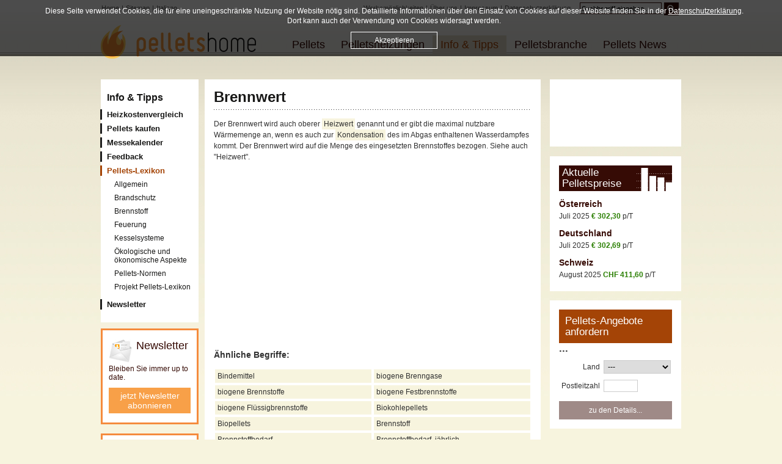

--- FILE ---
content_type: text/html; charset=utf-8
request_url: https://www.pelletshome.com/lexikon-brennstoff-brennwert
body_size: 5669
content:
<!DOCTYPE html><html
lang="de"><head><meta
charset="utf-8"><meta
http-equiv="Content-Type" content="text/html; charset=utf-8" /><meta
http-equiv="Content-Language" content="de" /><link
rel="stylesheet" href="/-css-index-de" type="text/css" /><link
rel="stylesheet" href="/-css-index-de/files-print" type="text/css" media="print" /> <!--[if lt IE 7]><link
rel="stylesheet" href="/-css-index-de/files-browser%5C2Fie6" type="text/css" /><![endif]--> <!--[if IE 7]><link
rel="stylesheet" href="/-css-index-de/files-browser%5C2Fie7" type="text/css" /><![endif]--> <!--[if IE 8]><link
rel="stylesheet" href="/-css-index-de/files-browser%5C2Fie8" type="text/css" /><![endif]-->  <script>(function(w,d,s,l,i){w[l]=w[l]||[];w[l].push({'gtm.start':
    new Date().getTime(),event:'gtm.js'});var f=d.getElementsByTagName(s)[0],
    j=d.createElement(s),dl=l!='dataLayer'?'&l='+l:'';j.async=true;j.src=
    'https://www.googletagmanager.com/gtm.js?id='+i+dl;f.parentNode.insertBefore(j,f);
    })(window,document,'script','dataLayer','GTM-PVVC4K9');</script> <link
rel="shortcut icon" type="image/x-icon" href="/favicon.ico" /> <script type="text/javascript">var SiteMapOptions = {"navigationUnid":"pelletsWiki","theme":["adsense","linkblock"],"unid":"22007226804271346520b3754806269201657520b37548062c","editable":false};</script> <script src="//ajax.googleapis.com/ajax/libs/jquery/1.10.2/jquery.min.js"></script> <script type="text/javascript" charset="utf-8">$.noConflict();</script> <script type="text/javascript" src="/-javascript-index-de" charset="utf-8"></script> <title>Brennwert - Der Brennwert wird auch oberer Heizwert genannt und er gibt</title><meta
name="keywords" content="" /><meta
name="description" content="Der Brennwert wird auch oberer Heizwert genannt und er gibt die maximal nutzbare Wärmemenge an, wenn es auch zur Kondensation des im Abgas enthaltenen Wasserdampfes kommt. Der Brennwert wird auf die Menge des eingesetzten Brennstoffes bezogen. Siehe auch" /><link
href='//fonts.googleapis.com/css?family=Source+Sans+Pro' rel='stylesheet' type='text/css'></head><body> <noscript><iframe
src="https://www.googletagmanager.com/ns.html?id=GTM-PVVC4K9" height="0" width="0" style="display:none;visibility:hidden"></iframe></noscript><div
id="wrapper"><div
id="content" ><h1>Brennwert</h1><div
class="glossaryDescription"><p>Der Brennwert wird auch oberer <a
href="/lexikon-brennstoff-heizwert">Heizwert</a> genannt und er gibt die maximal nutzbare Wärmemenge an, wenn es auch zur <a
href="/lexikon-kesselsysteme-kondensation">Kondensation</a> des im Abgas enthaltenen Wasserdampfes kommt. Der Brennwert wird auf die Menge des eingesetzten Brennstoffes bezogen. Siehe auch "Heizwert".</p></div><div
class="adsenseCenter"> <script async src="//pagead2.googlesyndication.com/pagead/js/adsbygoogle.js"></script>  <ins
class="adsbygoogle"
style="display:inline-block;width:336px;height:280px"
data-ad-client="ca-pub-5422641787271444"
data-ad-slot="1012514425"></ins> <script>(adsbygoogle = window.adsbygoogle || []).push({});</script> </div><h2>Ähnliche Begriffe:</h2><ul
class="glossaryList"><li><a
href="/lexikon-brennstoff-bindemittel">Bindemittel</a></li><li><a
href="/lexikon-brennstoff-biogene-brenngase">biogene Brenngase</a></li><li><a
href="/lexikon-brennstoff-biogene-brennstoffe">biogene Brennstoffe</a></li><li><a
href="/lexikon-brennstoff-biogene-festbrennstoffe">biogene Festbrennstoffe</a></li><li><a
href="/lexikon-brennstoff-biogene-fluessigbrennstoffe">biogene Flüssigbrennstoffe</a></li><li><a
href="/lexikon-brennstoff-biokohlepellets">Biokohlepellets</a></li><li><a
href="/lexikon-brennstoff-biopellets">Biopellets</a></li><li><a
href="/lexikon-brennstoff-brennstoff">Brennstoff</a></li><li><a
href="/lexikon-brennstoff-brennstoffbedarf">Brennstoffbedarf</a></li><li><a
href="/lexikon-brennstoff-brennstoffbedarf-jaehrlich">Brennstoffbedarf, jährlich</a></li><li><a
href="/lexikon-brennstoff-brennstofffestigkeit">Brennstofffestigkeit</a></li><li><a
href="/lexikon-brennstoff-brennstofflagerung">Brennstofflagerung</a></li><li><a
href="/lexikon-brennstoff-brikettierung">Brikettierung</a></li><li><a
href="/lexikon-brennstoff-brueckenbildungsneigung">Brückenbildungsneigung</a></li></ul><p><a
href="/pellets-lexikon-brennstoff" class="back">« zurück zur Übersicht</a></p><div
id="sharing"><div
id="socialFb"></div> <iframe
src="https://platform.twitter.com/widgets/tweet_button.html"
width="140"
height="28"
title="Twitter Tweet Button"
style="border: 0; overflow: hidden;"> </iframe></div></div><div
id="right"><div
id="linkblock"> <script async src="//pagead2.googlesyndication.com/pagead/js/adsbygoogle.js"></script>  <ins
class="adsbygoogle"
style="display:inline-block;width:200px;height:90px"
data-ad-client="ca-pub-5422641787271444"
data-ad-slot="7972929621"></ins> <script>(adsbygoogle = window.adsbygoogle || []).push({});</script> </div><div
class="rightBox" id="pelletspricesBox"><h4><a
href="/pelletspreise"><span>Aktuelle Pelletspreise</span></a></h4><h5> <a
href="/pelletspreise-oesterreich"> Österreich </a></h5><p> Juli            2025 <b
class="price">€ 302,30</b> p/T</p><h5> <a
href="/pelletspreise-deutschland"> Deutschland </a></h5><p> Juli            2025 <b
class="price">€ 302,69</b> p/T</p><h5> <a
href="/pelletspreise-schweiz"> Schweiz </a></h5><p> August            2025 <b
class="price">CHF 411,60</b> p/T</p></div><div
id="suppliersinquiryBox" class="rightBox"><h4><a
href="/pellets-lieferanten"><span>Pellets-Angebote anfordern</span></a>...</h4><form
action="/pellets-lieferanten" method="post"><p> <label>Land</label> <select
name="CountriesUnid" class="countries"><option
value="">---</option><option
value="DEU">Deutschland</option><option
value="AUT">Österreich</option><option
value="DNK">Dänemark</option><option
value="FRA">Frankreich</option><option
value="CHE">Schweiz</option> </select></p><p> <label>Postleitzahl</label> <input
type="text" value="" name="postCode" class="postCode" /></p> <input
class="button" type="submit" value="zu den Details..." /></form></div></div><div
id="left"><h4 id="subnavCaption"> <a
href="/infos-tipps">Info &amp; Tipps</a></h4><ul
id="subnav"><li
class=" first"> <a
href="/heizkostenvergleich" class=" first"  id="snHeizkostenvergleich">Heizkostenvergleich</a></li><li> <a
href="/pellets-kaufen"  id="snPellets-kaufen">Pellets kaufen</a></li><li
class=" hasChildren"> <a
href="/messekalender" class=" hasChildren"  id="snMessekalender">Messekalender</a><ul><li
class=" first"> <a
href="/messekalender-oesterreich" class=" first"  id="snMessenOesterreich">Österreich</a></li><li> <a
href="/messekalender-deutschland"  id="snMessenDeutschland">Deutschland</a></li><li> <a
href="/messekalender-schweiz"  id="snMessenSchweiz">Schweiz</a></li><li
class=" last"> <a
href="/messekalender-italien" class=" last"  id="snMessenItalien">Italien</a></li></ul></li><li> <a
href="/feedback"  id="snFeedback">Feedback</a></li><li
class=" active hasChildren"> <a
href="/pellets-lexikon" class=" active hasChildren"  id="snPelletsWiki"><b>Pellets-Lexikon</b></a><ul><li
class=" first"> <a
href="/pellets-lexikon-allgemein" class=" first"  id="snPelletsWikiGeneral">Allgemein</a></li><li> <a
href="/pellets-lexikon-brandschutz"  id="snPelletsWikiFireProtection">Brandschutz</a></li><li> <a
href="/pellets-lexikon-brennstoff"  id="snPelletsWikiFuel">Brennstoff</a></li><li> <a
href="/pellets-lexikon-feuerung"  id="snPelletsWikiFiring">Feuerung</a></li><li> <a
href="/pellets-lexikon-kesselsysteme"  id="snPelletsWikiBoiler">Kesselsysteme</a></li><li> <a
href="/pellets-lexikon-oekologische-oekonomische-aspekte"  id="snPelletsWikiEcological">Ökologische und ökonomische Aspekte</a></li><li> <a
href="/pellets-lexikon-pellets-normen"  id="snPelletsWikiNorm">Pellets-Normen</a></li><li
class=" last"> <a
href="/projekt-pellets-lexikon" class=" last"  id="snProjektPelletsLexikon">Projekt Pellets-Lexikon</a></li></ul></li><li
class=" last"> <a
href="/newsletteranmeldung" class=" last"  id="snNewsletter">Newsletter</a></li></ul><a
class="newsletterSidebar" href="/newsletteranmeldung" rel="nofollow"> <span
class="newsletterHl">Newsletter</span> <br/> <span
class="newsletterText">Bleiben Sie immer up to date.</span> <span
class="nlButton">jetzt Newsletter abon­nie­ren</span> </a> <a
id="navProduktfinderTeaser" href="/pelletofen-finden"><p>schnell und einfach den richtigen Pelletofen finden!</p><div
id="flameSmall"></div> <span>zum Produktfinder</span> </a></div><hr
class="inv" /><h3 id="logo"><a
href="/de">Pelletshome</a></h3><p
id="langnav"> <span
class="inv"> <a
href="#nav">zur Navigation</a> Sprache wählen: </span> <a
href="/de">Home</a> | <a
href="/sitemap">Sitemap</a> | <a
href="https://www.pelletshome.it">Italiano</a></p><p
class="inv">Hauptmenü:</p><ul
id="nav"><li
class=" first hasChildren"> <a
href="/pellets" class=" first hasChildren"  id="nPellets">Pellets</a><ul
id="nUlPellets"><li><ul><li
class=" hasChildren"> <a
href="/pelletspreise" class=" hasChildren"  id="nPelletspreise">Pelletspreise</a><ul><li
class=" first"> <a
href="/pelletspreise-oesterreich" class=" first"  id="nOesterreich">Österreich</a></li><li> <a
href="/pelletspreise-deutschland"  id="nDeutschland">Deutschland</a></li><li> <a
href="/pelletspreise-schweiz"  id="nSchweiz">Schweiz</a></li><li> <a
href="/-content-index-de/contentkey-heizoelpreise"  id="nHeizoelpreise">Heizölpreise</a></li><li> <a
href="/-pelletsprices-index-de/countriesUnid-AUT/priceType-oil"  id="nHeizoelpreiseOesterreich">Heizölpreise Österreich</a></li><li> <a
href="/-pelletsprices-index-de/countriesUnid-DEU/priceType-oil"  id="nHeizoelpreiseDeutschland">Heizölpreis Deutschland</a></li><li
class=" last"> <a
href="/-pelletsprices-index-de/countriesUnid-CHE/priceType-oil" class=" last"  id="nHeizoelpreiseSchweiz">Heizölpreise Schweiz</a></li></ul></li><li> <a
href="/pellets-lieferanten"  id="nPelletsKaufen">Pellets-Angebote anfordern</a></li><li> <a
href="/pellets-lieferanten-haendler"  id="nPelletslieferanten">Pelletslieferanten</a></li><li> <a
href="/pelletshersteller"  id="nPelletshersteller">Pelletshersteller</a></li></ul><ul><li
class=" hasChildren"> <a
href="/pellets-lagerung" class=" hasChildren"  id="nPelletsLagerung">Pellets Lagerung</a><ul><li
class=" first"> <a
href="/pelletslager" class=" first"  id="nPelletslagerSysteme">Pelletslager Systeme</a></li><li> <a
href="/pellets-lagern"  id="nSicherheitshinweise">Sicherheitshinweise</a></li><li
class=" last"> <a
href="/pelletlager-hersteller" class=" last"  id="nPelletslagerHersteller">Pelletslager Hersteller</a></li></ul></li><li> <a
href="/pellets-herstellung"  id="nHerstellung">Herstellung</a></li><li
class=" hasChildren"> <a
href="/pellets-information" class=" hasChildren"  id="nDatenFakten">Daten &amp; Fakten</a><ul><li
class=" first"> <a
href="/versorgungssicherheit" class=" first"  id="nVersorgungssicherheit">Versorgungssicherheit</a></li><li> <a
href="/heizen-mit-pellets"  id="nKomfortNutzen">Komfort &amp; Nutzen</a></li><li
class=" last"> <a
href="/umwelt-klima" class=" last"  id="nUmweltKlima">Umwelt &amp; Klima</a></li></ul></li></ul><ul><li
class=" hasChildren"> <a
href="/pellets-normen" class=" hasChildren"  id="nPelletsQualitaet">Pellets Normen</a><ul><li
class=" first"> <a
href="/pellets-en-plus" class=" first"  id="nEnplus">ENplus</a></li><li> <a
href="/pellets-din-plus"  id="nDinplus">DINplus</a></li><li> <a
href="/pellets-oenorm"  id="nOenormM7135">ÖNORM M 7135</a></li><li> <a
href="/pellets-sn-166000"  id="nSn166000">SN 166000</a></li><li
class=" last"> <a
href="/pellets-din-51731" class=" last"  id="nDin51731">DIN 51731</a></li></ul></li></ul></li></ul></li><li
class=" hasChildren"> <a
href="/pelletheizung" class=" hasChildren"  id="nPelletsheizungen">Pelletsheizungen</a><ul
id="nUlPelletsheizungen"><li><ul><li
class=" hasChildren"> <a
href="/pelletoefen" class=" hasChildren"  id="nPelletoefen">Pelletöfen</a><ul><li
class=" first"> <a
href="/pelletsoefen-hersteller" class=" first"  id="nHerstelleruebersicht">Hersteller</a></li><li
class=" last"> <a
href="/pelletofen-finden" class=" last"  id="nProduktfinder">Produktfinder</a></li></ul></li><li
class=" hasChildren"> <a
href="/pelletkessel" class=" hasChildren"  id="nPelletskessel">Pelletskessel</a><ul><li
class=" first last"> <a
href="/pelletskessel-hersteller" class=" first last"  id="nHerstelleruebersicht2">Hersteller</a></li></ul></li><li
class=" hasChildren"> <a
href="/pellets-heizcontainer" class=" hasChildren"  id="nPelletsHeizcontainer">Pellets Heizcontainer</a><ul><li
class=" first last"> <a
href="/pellets-heizcontainer-hersteller" class=" first last"  id="nHersteller">Hersteller</a></li></ul></li><li
class=" hasChildren"> <a
href="/kaminsysteme" class=" hasChildren"  id="nKaminsysteme">Kaminsysteme</a><ul><li
class=" first"> <a
href="/abgassystem-hersteller" class=" first"  id="nHersteller2">Hersteller</a></li><li
class=" last"> <a
href="/schornsteine" class=" last"  id="nWeitereInformationen">weitere Informationen</a></li></ul></li></ul><ul><li
class=" hasChildren"> <a
href="/pelletsheizung-foerderungen" class=" hasChildren"  id="nFoerderungen">Förderungen</a><ul><li
class=" first hasChildren"> <a
href="/pelletheizung-foerderung-deutschland" class=" first hasChildren"  id="nDeutschland2">Deutschland</a></li><li> <a
href="/pelletheizung-foerderung-oesterreich"  id="nOesterreich2">Österreich</a></li><li
class=" last"> <a
href="/pelletheizung-foerderung-schweiz" class=" last"  id="nSchweiz2">Schweiz</a></li></ul></li><li> <a
href="/wartung-service"  id="nWartungService">Wartung &amp; Service</a></li></ul></li></ul></li><li
class=" active hasChildren"> <a
href="/infos-tipps" class=" active hasChildren"  id="nInfoTipps"><b>Info &amp; Tipps</b></a><ul
id="nUlInfoTipps"><li><ul><li> <a
href="/heizkostenvergleich"  id="nHeizkostenvergleich">Heizkostenvergleich</a></li><li> <a
href="/pellets-kaufen"  id="nPellets-kaufen">Pellets kaufen</a></li></ul><ul><li
class=" hasChildren"> <a
href="/messekalender" class=" hasChildren"  id="nMessekalender">Messekalender</a><ul><li
class=" first"> <a
href="/messekalender-oesterreich" class=" first"  id="nMessenOesterreich">Österreich</a></li><li> <a
href="/messekalender-deutschland"  id="nMessenDeutschland">Deutschland</a></li><li> <a
href="/messekalender-schweiz"  id="nMessenSchweiz">Schweiz</a></li><li
class=" last"> <a
href="/messekalender-italien" class=" last"  id="nMessenItalien">Italien</a></li></ul></li><li> <a
href="/feedback"  id="nFeedback">Feedback</a></li><li> <a
href="/newsletteranmeldung"  id="nNewsletter">Newsletter</a></li></ul><ul><li
class=" active hasChildren"> <a
href="/pellets-lexikon" class=" active hasChildren"  id="nPelletsWiki"><b>Pellets-Lexikon</b></a><ul><li
class=" first"> <a
href="/pellets-lexikon-allgemein" class=" first"  id="nPelletsWikiGeneral">Allgemein</a></li><li> <a
href="/pellets-lexikon-brandschutz"  id="nPelletsWikiFireProtection">Brandschutz</a></li><li> <a
href="/pellets-lexikon-brennstoff"  id="nPelletsWikiFuel">Brennstoff</a></li><li> <a
href="/pellets-lexikon-feuerung"  id="nPelletsWikiFiring">Feuerung</a></li><li> <a
href="/pellets-lexikon-kesselsysteme"  id="nPelletsWikiBoiler">Kesselsysteme</a></li><li> <a
href="/pellets-lexikon-oekologische-oekonomische-aspekte"  id="nPelletsWikiEcological">Ökologische und ökonomische Aspekte</a></li><li> <a
href="/pellets-lexikon-pellets-normen"  id="nPelletsWikiNorm">Pellets-Normen</a></li><li
class=" last"> <a
href="/projekt-pellets-lexikon" class=" last"  id="nProjektPelletsLexikon">Projekt Pellets-Lexikon</a></li></ul></li></ul></li></ul></li><li
class=" hasChildren"> <a
href="/pellets-branche" class=" hasChildren"  id="nPelletsbranche">Pelletsbranche</a><ul
id="nUlPelletsbranche"><li><ul><li> <a
href="/zulieferer"  id="nHerstelleruebersicht3">Zulieferer</a></li><li
class=" hasChildren"> <a
href="/pellets-verbaende" class=" hasChildren"  id="nVerbaende">Verbände</a><ul><li
class=" first"> <a
href="/propellets-austria" class=" first"  id="nPropelletsAustria">proPellets Austria</a></li><li> <a
href="/depv"  id="nDepv">DEPV</a></li><li> <a
href="/propellets-schweiz"  id="nPropelletsSchweiz">proPellets Schweiz</a></li><li> <a
href="/holzenergie-schweiz"  id="nHolzenergieSchweiz">Holzenergie Schweiz</a></li><li> <a
href="/depi"  id="nDepi">DEPI</a></li><li> <a
href="/bundesverband-bioenergie"  id="nBundesverbandBioenergie">Bundesverband BioEnergie</a></li><li> <a
href="/oesterreichischer-biomasse-verband"  id="nOebmv">ÖBMV</a></li><li
class=" last"> <a
href="/fachagentur-nachwachsender-rohstoffe" class=" last"  id="nFnr">FNR</a></li></ul></li></ul></li></ul></li><li
class=" last hasChildren"> <a
href="/pellets-news/" class=" last hasChildren"  id="nPelletsNews">Pellets News</a><ul
id="nUlPelletsNews"><li><ul><li> <a
href="/pellets-news/kategorie/allgemein/"  id="nHeizenMitPellets">Heizen mit Pellets</a></li><li> <a
href="/pellets-news/kategorie/pellets-experten-interviews/"  id="nExpertenInterviews">Experten Interviews</a></li></ul></li></ul></li></ul><div
id="head"><p
id="headnav"> <a
href="/online-werbung" class="first">Werbemöglichkeiten</a> | <a
href="/ueber-uns">Über uns</a> | <a
href="/impressum">Impressum</a> | <a
href="/datenschutzerklaerung" class="last">Datenschutzerklärung</a></p><form
method="get" action="/suche" id="searchForm"> <input
type="text" name="search" value="Suchbegriff eingeben..." /> <input
type="submit" class="button" value="go" /></form></div></div><div
id="infoFooterWrap"><div
id="infoFooter"><div
id="newsFooter"><h3>Pellets News</h3> <a
href="/pellets-news" class="showAllNews">Weitere Pellets News...</a> <a
class="newsBox" href="https://www.pelletshome.com/pellets-news/heizkostenanalyse-kalte-witterung-trieb-heizkosten-2025-deutlich-nach-oben"> <img
src="/image/files-BlogGemischt2026HeizkostenvergleichNewsfooter.jpg" /><p> <b>Heizkostenanalyse: Kalte Witterung trieb Heizkosten 2025 deutlich nach oben</b><br
/> 22.01.2026<br
/> <span>weiter...</span></p> </a> <a
class="newsBox" href="https://www.pelletshome.com/pellets-news/multifuoco-verteilt-ofenwaerme-mehreren-raeumen"> <img
src="/image/files-BlogPiazzettaPiazzettamultifuoco1Newsfooter.jpg" /><p> <b>Multifuoco verteilt Ofenwärme in mehreren Räumen</b><br
/> 21.01.2026<br
/> <span>weiter...</span></p> </a> <a
class="newsBox" href="https://www.pelletshome.com/pellets-news/oesterreich-pelletspreis-im-januar-2026-steigt"> <img
src="/image/files-BlogPropelletsaustria2026A202501Newsfooter.jpg" /><p> <b>Österreich: Pelletspreis im Januar 2026 steigt</b><br
/> 20.01.2026<br
/> <span>weiter...</span></p> </a></div><div
id="messeFooter"><h3>Messekalender</h3> <a
class="moreMessen" href="/messekalender">alle Messen anzeigen...</a></div></div></div><div
id="footerWrap"><div
id="footer"><div
class="footerBox"><h4>Immer up to date</h4><ul><li><a
class="iconBlog" href="/pellets-news/">Pellets News</a></li><li><a
class="iconLexikon" href="/pellets-lexikon">Pellets-Lexikon</a></li><li><a
class="iconMessen" href="/messekalender">Messekalender</a></li><li><a
class="iconTwitter" href="//twitter.com/pelletshome" rel="nofollow" target="_blank">Pelletshome auf Twitter</a></li><li><a
class="iconFacebook" href="//www.facebook.com/pelletshome" rel="nofollow" target="_blank">Pelletshome auf Facebook</a></li></ul></div><div
class="footerBox"><h4><a
href="/newsletteranmeldung" rel="nofollow">Newsletteranmeldung</a></h4><p>Melden Sie sich hier für unseren Pelletshome Newsletter an</p><form
action="/newsletteranmeldung" method="post"><p> <label>E-Mail:</label> <input
type="text" value="" name="email" /></p><p> <input
class="button" type="submit" value="Für den Newsletter eintragen" /></p></form></div><div
class="footerBox footerBoxLast"><h4><a
href="/online-werbung" rel="nofollow">Werben auf Pelletshome</a></h4><p>Umfangsreiche Unternehmens-präsentation, zielgruppenaffine Positionierung, Produktpräsentation, kostenlose Veröffentlichung von News und Messetermine und vieles mehr. Nutzen Sie die Gelegenheit und präsentieren Sie Ihr Unternehmen auf der einzigartigen Pellets-Plattform.</p> <a
class="more" href="/online-werbung" rel="nofollow">Ihr Unternehmen auf Pelletshome</a></div></div></div><div
class="cookieDialogue"><span>Diese Seite verwendet Cookies, die für eine uneingeschränkte Nutzung der Website nötig sind. Detaillierte Informationen über den Einsatz von Cookies auf dieser Website finden Sie in der <a
href="/datenschutzerklaerung">Datenschutzerklärung</a>. <br
/>Dort kann auch der Verwendung von Cookies widersagt werden. </span> <a
class="accept">Akzeptieren</a></div> <script type="text/javascript">var gaJsHost = (("https:" == document.location.protocol) ? "https://ssl." : "http://www.");
document.write(unescape("%3Cscript src='" + gaJsHost + "google-analytics.com/ga.js' type='text/javascript'%3E%3C/script%3E"));</script> <script type="text/javascript">try {
	var pageTracker = _gat._getTracker("UA-8862811-1");
	if(typeof gaTrackPageview == 'string'){
			pageTracker._trackPageview(gaTrackPageview);
	}
	else{
		pageTracker._trackPageview();    
	}
	if(typeof gaTrackPageview2 == 'string'){
			pageTracker._trackPageview(gaTrackPageview2);
	}
    pageTracker._trackPageLoadTime();
} catch(err) {}</script> <script type="text/javascript">Browser.setDomLoaded();</script> </body></html>

--- FILE ---
content_type: text/html; charset=utf-8
request_url: https://www.google.com/recaptcha/api2/aframe
body_size: 267
content:
<!DOCTYPE HTML><html><head><meta http-equiv="content-type" content="text/html; charset=UTF-8"></head><body><script nonce="SSNy8jWxcNDeM8Uh15HayA">/** Anti-fraud and anti-abuse applications only. See google.com/recaptcha */ try{var clients={'sodar':'https://pagead2.googlesyndication.com/pagead/sodar?'};window.addEventListener("message",function(a){try{if(a.source===window.parent){var b=JSON.parse(a.data);var c=clients[b['id']];if(c){var d=document.createElement('img');d.src=c+b['params']+'&rc='+(localStorage.getItem("rc::a")?sessionStorage.getItem("rc::b"):"");window.document.body.appendChild(d);sessionStorage.setItem("rc::e",parseInt(sessionStorage.getItem("rc::e")||0)+1);localStorage.setItem("rc::h",'1769141489267');}}}catch(b){}});window.parent.postMessage("_grecaptcha_ready", "*");}catch(b){}</script></body></html>